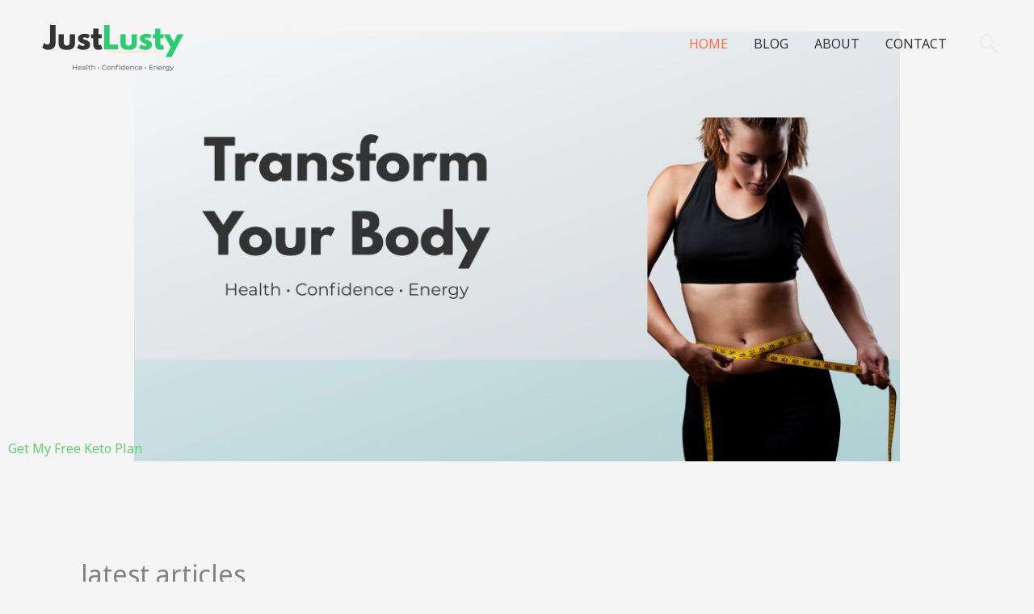

--- FILE ---
content_type: text/css
request_url: https://justlusty.com/wp-content/uploads/elementor/css/post-540.css?ver=1767044335
body_size: 1004
content:
.elementor-540 .elementor-element.elementor-element-c50838b:not(.elementor-motion-effects-element-type-background), .elementor-540 .elementor-element.elementor-element-c50838b > .elementor-motion-effects-container > .elementor-motion-effects-layer{background-image:url("https://justlusty.com/wp-content/uploads/2025/09/Transform-Your-Body.jpg");background-position:center center;background-repeat:no-repeat;background-size:74% auto;}.elementor-540 .elementor-element.elementor-element-c50838b > .elementor-background-overlay{background-color:var( --e-global-color-astglobalcolor2 );opacity:0;transition:background 0.3s, border-radius 0.3s, opacity 0.3s;}.elementor-540 .elementor-element.elementor-element-c50838b > .elementor-container{max-width:800px;}.elementor-540 .elementor-element.elementor-element-c50838b{transition:background 0.3s, border 0.3s, border-radius 0.3s, box-shadow 0.3s;padding:535px 0px 35px 0px;}.elementor-540 .elementor-element.elementor-element-9b52057{text-align:start;}.elementor-540 .elementor-element.elementor-element-9b52057 .elementor-heading-title{color:var( --e-global-color-accent );}.elementor-540 .elementor-element.elementor-element-9b52057 .elementor-heading-title a:hover, .elementor-540 .elementor-element.elementor-element-9b52057 .elementor-heading-title a:focus{color:#FF7043;}.elementor-540 .elementor-element.elementor-element-01ffef0{padding:70px 50px 50px 90px;}.elementor-540 .elementor-element.elementor-element-e5e7443{text-align:start;}.elementor-540 .elementor-element.elementor-element-e5e7443 .elementor-heading-title{font-size:32px;}.elementor-540 .elementor-element.elementor-element-24b2002 .ue_post_blocks_box{background-color:#ffffff;text-align:left;border-radius:0px;border-style:solid;border-width:1px 1px 1px 1px;border-color:#E7E3E3;}.elementor-540 .elementor-element.elementor-element-24b2002 .ue_post_blocks{grid-template-columns:repeat(3, 1fr);grid-gap:50px;}.elementor-540 .elementor-element.elementor-element-24b2002 .ue_post_blocks_content{padding:20px 20px 20px 20px;}.elementor-540 .elementor-element.elementor-element-24b2002 .ue_post_blocks_image img{height:270px;}.elementor-540 .elementor-element.elementor-element-24b2002 .ue-grid-item-category a{background-color:#00bcff;color:#ffffff;padding:2px 10px 2px 10px;border-radius:5px 5px 5px 5px;}.elementor-540 .elementor-element.elementor-element-24b2002 .ue_post_blocks_title a{color:#333333;}.elementor-540 .elementor-element.elementor-element-24b2002 .ue_post_blocks_title a:hover{color:#2ECC71;}.elementor-540 .elementor-element.elementor-element-24b2002 .ue_post_blocks_title{font-family:"Montserrat", Sans-serif;font-size:24px;font-weight:700;margin-top:0px;}.elementor-540 .elementor-element.elementor-element-24b2002 .ue-grid-item-meta-data{color:#707070;margin-top:10px;gap:10px;}.elementor-540 .elementor-element.elementor-element-24b2002 .ue-grid-item-meta-data svg{fill:#707070;}.elementor-540 .elementor-element.elementor-element-24b2002 .ue_post_blocks_text{color:#333333;font-size:14px;margin-top:10px;}.elementor-540 .elementor-element.elementor-element-24b2002 .ue_post_blocks_link a{padding:10px 20px 10px 20px;border-radius:10px;background-color:#2ECC71;color:#ffffff;margin-top:20px;font-size:14px;}.elementor-540 .elementor-element.elementor-element-24b2002 .ue_post_blocks_link a:hover{background-color:#FF7043;color:#ffffff;}:root{--page-title-display:none;}@media(max-width:1024px){.elementor-540 .elementor-element.elementor-element-c50838b{padding:135px 0px 60px 0px;}.elementor-540 .elementor-element.elementor-element-9b52057 > .elementor-widget-container{margin:0px 0px -63px 100px;padding:76px 0px 0px 0px;}.elementor-540 .elementor-element.elementor-element-01ffef0{padding:70px 10px 70px 10px;}.elementor-540 .elementor-element.elementor-element-0aa0836 > .elementor-element-populated{padding:0px 0px 0px 0px;}.elementor-540 .elementor-element.elementor-element-24b2002 .ue_post_blocks{grid-template-columns:repeat(2, 1fr);grid-gap:20px;}}@media(min-width:1025px){.elementor-540 .elementor-element.elementor-element-c50838b:not(.elementor-motion-effects-element-type-background), .elementor-540 .elementor-element.elementor-element-c50838b > .elementor-motion-effects-container > .elementor-motion-effects-layer{background-attachment:scroll;}}@media(max-width:767px){.elementor-540 .elementor-element.elementor-element-c50838b:not(.elementor-motion-effects-element-type-background), .elementor-540 .elementor-element.elementor-element-c50838b > .elementor-motion-effects-container > .elementor-motion-effects-layer{background-size:343px auto;}.elementor-540 .elementor-element.elementor-element-c50838b{padding:276px 0px 0px 0px;}.elementor-540 .elementor-element.elementor-element-9b52057 > .elementor-widget-container{margin:-79px 0px 0px 0px;padding:0px 0px -0px 0px;}.elementor-540 .elementor-element.elementor-element-01ffef0{padding:40px 10px 60px 10px;}.elementor-540 .elementor-element.elementor-element-e5e7443{text-align:center;}.elementor-540 .elementor-element.elementor-element-24b2002 .ue_post_blocks{grid-template-columns:repeat(1, 1fr);}}